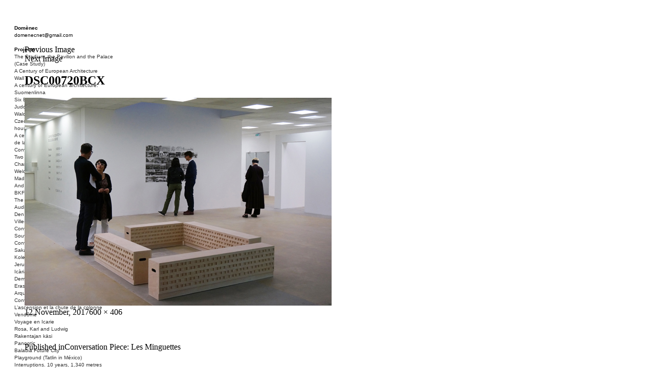

--- FILE ---
content_type: text/html; charset=UTF-8
request_url: https://www.domenec.net/conversation-piece-les-mingettes-2/dsc00720bcx/
body_size: 7987
content:
<!DOCTYPE html>
<html lang="en-US" class="no-js">
<head>
	<meta charset="UTF-8">
	<meta name="viewport" content="width=device-width">
	<link rel="profile" href="https://gmpg.org/xfn/11">
	<link rel="pingback" href="https://www.domenec.net/xmlrpc.php">
	<!--[if lt IE 9]>
	<script src="https://www.domenec.net/wp-content/themes/domenec/js/html5.js"></script>
	<![endif]-->
	<script>(function(html){html.className = html.className.replace(/\bno-js\b/,'js')})(document.documentElement);</script>
<meta name='robots' content='index, follow, max-image-preview:large, max-snippet:-1, max-video-preview:-1' />

	<!-- This site is optimized with the Yoast SEO plugin v20.9 - https://yoast.com/wordpress/plugins/seo/ -->
	<title>DSC00720BCX - Domènec</title>
	<link rel="canonical" href="https://www.domenec.net/wp-content/uploads/2017/10/DSC00720BCX-1.jpg" />
	<meta property="og:locale" content="en_US" />
	<meta property="og:type" content="article" />
	<meta property="og:title" content="DSC00720BCX - Domènec" />
	<meta property="og:url" content="https://www.domenec.net/wp-content/uploads/2017/10/DSC00720BCX-1.jpg" />
	<meta property="og:site_name" content="Domènec" />
	<meta property="og:image" content="https://www.domenec.net/conversation-piece-les-mingettes-2/dsc00720bcx" />
	<meta property="og:image:width" content="600" />
	<meta property="og:image:height" content="406" />
	<meta property="og:image:type" content="image/jpeg" />
	<meta name="twitter:card" content="summary_large_image" />
	<script type="application/ld+json" class="yoast-schema-graph">{"@context":"https://schema.org","@graph":[{"@type":"WebPage","@id":"https://www.domenec.net/wp-content/uploads/2017/10/DSC00720BCX-1.jpg","url":"https://www.domenec.net/wp-content/uploads/2017/10/DSC00720BCX-1.jpg","name":"DSC00720BCX - Domènec","isPartOf":{"@id":"https://www.domenec.net/#website"},"primaryImageOfPage":{"@id":"https://www.domenec.net/wp-content/uploads/2017/10/DSC00720BCX-1.jpg#primaryimage"},"image":{"@id":"https://www.domenec.net/wp-content/uploads/2017/10/DSC00720BCX-1.jpg#primaryimage"},"thumbnailUrl":"https://www.domenec.net/wp-content/uploads/2017/10/DSC00720BCX-1.jpg","datePublished":"2017-11-12T10:09:56+00:00","dateModified":"2017-11-12T10:09:56+00:00","breadcrumb":{"@id":"https://www.domenec.net/wp-content/uploads/2017/10/DSC00720BCX-1.jpg#breadcrumb"},"inLanguage":"en-US","potentialAction":[{"@type":"ReadAction","target":["https://www.domenec.net/wp-content/uploads/2017/10/DSC00720BCX-1.jpg"]}]},{"@type":"ImageObject","inLanguage":"en-US","@id":"https://www.domenec.net/wp-content/uploads/2017/10/DSC00720BCX-1.jpg#primaryimage","url":"https://www.domenec.net/wp-content/uploads/2017/10/DSC00720BCX-1.jpg","contentUrl":"https://www.domenec.net/wp-content/uploads/2017/10/DSC00720BCX-1.jpg","width":600,"height":406},{"@type":"BreadcrumbList","@id":"https://www.domenec.net/wp-content/uploads/2017/10/DSC00720BCX-1.jpg#breadcrumb","itemListElement":[{"@type":"ListItem","position":1,"name":"Home","item":"https://www.domenec.net/"},{"@type":"ListItem","position":2,"name":"Conversation Piece: Les Minguettes","item":"https://www.domenec.net/conversation-piece-les-mingettes-2/"},{"@type":"ListItem","position":3,"name":"DSC00720BCX"}]},{"@type":"WebSite","@id":"https://www.domenec.net/#website","url":"https://www.domenec.net/","name":"Domènec","description":"","potentialAction":[{"@type":"SearchAction","target":{"@type":"EntryPoint","urlTemplate":"https://www.domenec.net/?s={search_term_string}"},"query-input":"required name=search_term_string"}],"inLanguage":"en-US"}]}</script>
	<!-- / Yoast SEO plugin. -->


<link rel='dns-prefetch' href='//fonts.googleapis.com' />
<link href='https://fonts.gstatic.com' crossorigin rel='preconnect' />
<link rel="alternate" type="application/rss+xml" title="Domènec &raquo; Feed" href="https://www.domenec.net/feed/" />
<link rel="alternate" type="application/rss+xml" title="Domènec &raquo; Comments Feed" href="https://www.domenec.net/comments/feed/" />
<script type="text/javascript">
window._wpemojiSettings = {"baseUrl":"https:\/\/s.w.org\/images\/core\/emoji\/14.0.0\/72x72\/","ext":".png","svgUrl":"https:\/\/s.w.org\/images\/core\/emoji\/14.0.0\/svg\/","svgExt":".svg","source":{"concatemoji":"https:\/\/www.domenec.net\/wp-includes\/js\/wp-emoji-release.min.js?ver=6.2.8"}};
/*! This file is auto-generated */
!function(e,a,t){var n,r,o,i=a.createElement("canvas"),p=i.getContext&&i.getContext("2d");function s(e,t){p.clearRect(0,0,i.width,i.height),p.fillText(e,0,0);e=i.toDataURL();return p.clearRect(0,0,i.width,i.height),p.fillText(t,0,0),e===i.toDataURL()}function c(e){var t=a.createElement("script");t.src=e,t.defer=t.type="text/javascript",a.getElementsByTagName("head")[0].appendChild(t)}for(o=Array("flag","emoji"),t.supports={everything:!0,everythingExceptFlag:!0},r=0;r<o.length;r++)t.supports[o[r]]=function(e){if(p&&p.fillText)switch(p.textBaseline="top",p.font="600 32px Arial",e){case"flag":return s("\ud83c\udff3\ufe0f\u200d\u26a7\ufe0f","\ud83c\udff3\ufe0f\u200b\u26a7\ufe0f")?!1:!s("\ud83c\uddfa\ud83c\uddf3","\ud83c\uddfa\u200b\ud83c\uddf3")&&!s("\ud83c\udff4\udb40\udc67\udb40\udc62\udb40\udc65\udb40\udc6e\udb40\udc67\udb40\udc7f","\ud83c\udff4\u200b\udb40\udc67\u200b\udb40\udc62\u200b\udb40\udc65\u200b\udb40\udc6e\u200b\udb40\udc67\u200b\udb40\udc7f");case"emoji":return!s("\ud83e\udef1\ud83c\udffb\u200d\ud83e\udef2\ud83c\udfff","\ud83e\udef1\ud83c\udffb\u200b\ud83e\udef2\ud83c\udfff")}return!1}(o[r]),t.supports.everything=t.supports.everything&&t.supports[o[r]],"flag"!==o[r]&&(t.supports.everythingExceptFlag=t.supports.everythingExceptFlag&&t.supports[o[r]]);t.supports.everythingExceptFlag=t.supports.everythingExceptFlag&&!t.supports.flag,t.DOMReady=!1,t.readyCallback=function(){t.DOMReady=!0},t.supports.everything||(n=function(){t.readyCallback()},a.addEventListener?(a.addEventListener("DOMContentLoaded",n,!1),e.addEventListener("load",n,!1)):(e.attachEvent("onload",n),a.attachEvent("onreadystatechange",function(){"complete"===a.readyState&&t.readyCallback()})),(e=t.source||{}).concatemoji?c(e.concatemoji):e.wpemoji&&e.twemoji&&(c(e.twemoji),c(e.wpemoji)))}(window,document,window._wpemojiSettings);
</script>
<style type="text/css">
img.wp-smiley,
img.emoji {
	display: inline !important;
	border: none !important;
	box-shadow: none !important;
	height: 1em !important;
	width: 1em !important;
	margin: 0 0.07em !important;
	vertical-align: -0.1em !important;
	background: none !important;
	padding: 0 !important;
}
</style>
	<link rel='stylesheet' id='wp-block-library-css' href='https://www.domenec.net/wp-includes/css/dist/block-library/style.min.css?ver=6.2.8' type='text/css' media='all' />
<link rel='stylesheet' id='classic-theme-styles-css' href='https://www.domenec.net/wp-includes/css/classic-themes.min.css?ver=6.2.8' type='text/css' media='all' />
<style id='global-styles-inline-css' type='text/css'>
body{--wp--preset--color--black: #000000;--wp--preset--color--cyan-bluish-gray: #abb8c3;--wp--preset--color--white: #ffffff;--wp--preset--color--pale-pink: #f78da7;--wp--preset--color--vivid-red: #cf2e2e;--wp--preset--color--luminous-vivid-orange: #ff6900;--wp--preset--color--luminous-vivid-amber: #fcb900;--wp--preset--color--light-green-cyan: #7bdcb5;--wp--preset--color--vivid-green-cyan: #00d084;--wp--preset--color--pale-cyan-blue: #8ed1fc;--wp--preset--color--vivid-cyan-blue: #0693e3;--wp--preset--color--vivid-purple: #9b51e0;--wp--preset--gradient--vivid-cyan-blue-to-vivid-purple: linear-gradient(135deg,rgba(6,147,227,1) 0%,rgb(155,81,224) 100%);--wp--preset--gradient--light-green-cyan-to-vivid-green-cyan: linear-gradient(135deg,rgb(122,220,180) 0%,rgb(0,208,130) 100%);--wp--preset--gradient--luminous-vivid-amber-to-luminous-vivid-orange: linear-gradient(135deg,rgba(252,185,0,1) 0%,rgba(255,105,0,1) 100%);--wp--preset--gradient--luminous-vivid-orange-to-vivid-red: linear-gradient(135deg,rgba(255,105,0,1) 0%,rgb(207,46,46) 100%);--wp--preset--gradient--very-light-gray-to-cyan-bluish-gray: linear-gradient(135deg,rgb(238,238,238) 0%,rgb(169,184,195) 100%);--wp--preset--gradient--cool-to-warm-spectrum: linear-gradient(135deg,rgb(74,234,220) 0%,rgb(151,120,209) 20%,rgb(207,42,186) 40%,rgb(238,44,130) 60%,rgb(251,105,98) 80%,rgb(254,248,76) 100%);--wp--preset--gradient--blush-light-purple: linear-gradient(135deg,rgb(255,206,236) 0%,rgb(152,150,240) 100%);--wp--preset--gradient--blush-bordeaux: linear-gradient(135deg,rgb(254,205,165) 0%,rgb(254,45,45) 50%,rgb(107,0,62) 100%);--wp--preset--gradient--luminous-dusk: linear-gradient(135deg,rgb(255,203,112) 0%,rgb(199,81,192) 50%,rgb(65,88,208) 100%);--wp--preset--gradient--pale-ocean: linear-gradient(135deg,rgb(255,245,203) 0%,rgb(182,227,212) 50%,rgb(51,167,181) 100%);--wp--preset--gradient--electric-grass: linear-gradient(135deg,rgb(202,248,128) 0%,rgb(113,206,126) 100%);--wp--preset--gradient--midnight: linear-gradient(135deg,rgb(2,3,129) 0%,rgb(40,116,252) 100%);--wp--preset--duotone--dark-grayscale: url('#wp-duotone-dark-grayscale');--wp--preset--duotone--grayscale: url('#wp-duotone-grayscale');--wp--preset--duotone--purple-yellow: url('#wp-duotone-purple-yellow');--wp--preset--duotone--blue-red: url('#wp-duotone-blue-red');--wp--preset--duotone--midnight: url('#wp-duotone-midnight');--wp--preset--duotone--magenta-yellow: url('#wp-duotone-magenta-yellow');--wp--preset--duotone--purple-green: url('#wp-duotone-purple-green');--wp--preset--duotone--blue-orange: url('#wp-duotone-blue-orange');--wp--preset--font-size--small: 13px;--wp--preset--font-size--medium: 20px;--wp--preset--font-size--large: 36px;--wp--preset--font-size--x-large: 42px;--wp--preset--spacing--20: 0.44rem;--wp--preset--spacing--30: 0.67rem;--wp--preset--spacing--40: 1rem;--wp--preset--spacing--50: 1.5rem;--wp--preset--spacing--60: 2.25rem;--wp--preset--spacing--70: 3.38rem;--wp--preset--spacing--80: 5.06rem;--wp--preset--shadow--natural: 6px 6px 9px rgba(0, 0, 0, 0.2);--wp--preset--shadow--deep: 12px 12px 50px rgba(0, 0, 0, 0.4);--wp--preset--shadow--sharp: 6px 6px 0px rgba(0, 0, 0, 0.2);--wp--preset--shadow--outlined: 6px 6px 0px -3px rgba(255, 255, 255, 1), 6px 6px rgba(0, 0, 0, 1);--wp--preset--shadow--crisp: 6px 6px 0px rgba(0, 0, 0, 1);}:where(.is-layout-flex){gap: 0.5em;}body .is-layout-flow > .alignleft{float: left;margin-inline-start: 0;margin-inline-end: 2em;}body .is-layout-flow > .alignright{float: right;margin-inline-start: 2em;margin-inline-end: 0;}body .is-layout-flow > .aligncenter{margin-left: auto !important;margin-right: auto !important;}body .is-layout-constrained > .alignleft{float: left;margin-inline-start: 0;margin-inline-end: 2em;}body .is-layout-constrained > .alignright{float: right;margin-inline-start: 2em;margin-inline-end: 0;}body .is-layout-constrained > .aligncenter{margin-left: auto !important;margin-right: auto !important;}body .is-layout-constrained > :where(:not(.alignleft):not(.alignright):not(.alignfull)){max-width: var(--wp--style--global--content-size);margin-left: auto !important;margin-right: auto !important;}body .is-layout-constrained > .alignwide{max-width: var(--wp--style--global--wide-size);}body .is-layout-flex{display: flex;}body .is-layout-flex{flex-wrap: wrap;align-items: center;}body .is-layout-flex > *{margin: 0;}:where(.wp-block-columns.is-layout-flex){gap: 2em;}.has-black-color{color: var(--wp--preset--color--black) !important;}.has-cyan-bluish-gray-color{color: var(--wp--preset--color--cyan-bluish-gray) !important;}.has-white-color{color: var(--wp--preset--color--white) !important;}.has-pale-pink-color{color: var(--wp--preset--color--pale-pink) !important;}.has-vivid-red-color{color: var(--wp--preset--color--vivid-red) !important;}.has-luminous-vivid-orange-color{color: var(--wp--preset--color--luminous-vivid-orange) !important;}.has-luminous-vivid-amber-color{color: var(--wp--preset--color--luminous-vivid-amber) !important;}.has-light-green-cyan-color{color: var(--wp--preset--color--light-green-cyan) !important;}.has-vivid-green-cyan-color{color: var(--wp--preset--color--vivid-green-cyan) !important;}.has-pale-cyan-blue-color{color: var(--wp--preset--color--pale-cyan-blue) !important;}.has-vivid-cyan-blue-color{color: var(--wp--preset--color--vivid-cyan-blue) !important;}.has-vivid-purple-color{color: var(--wp--preset--color--vivid-purple) !important;}.has-black-background-color{background-color: var(--wp--preset--color--black) !important;}.has-cyan-bluish-gray-background-color{background-color: var(--wp--preset--color--cyan-bluish-gray) !important;}.has-white-background-color{background-color: var(--wp--preset--color--white) !important;}.has-pale-pink-background-color{background-color: var(--wp--preset--color--pale-pink) !important;}.has-vivid-red-background-color{background-color: var(--wp--preset--color--vivid-red) !important;}.has-luminous-vivid-orange-background-color{background-color: var(--wp--preset--color--luminous-vivid-orange) !important;}.has-luminous-vivid-amber-background-color{background-color: var(--wp--preset--color--luminous-vivid-amber) !important;}.has-light-green-cyan-background-color{background-color: var(--wp--preset--color--light-green-cyan) !important;}.has-vivid-green-cyan-background-color{background-color: var(--wp--preset--color--vivid-green-cyan) !important;}.has-pale-cyan-blue-background-color{background-color: var(--wp--preset--color--pale-cyan-blue) !important;}.has-vivid-cyan-blue-background-color{background-color: var(--wp--preset--color--vivid-cyan-blue) !important;}.has-vivid-purple-background-color{background-color: var(--wp--preset--color--vivid-purple) !important;}.has-black-border-color{border-color: var(--wp--preset--color--black) !important;}.has-cyan-bluish-gray-border-color{border-color: var(--wp--preset--color--cyan-bluish-gray) !important;}.has-white-border-color{border-color: var(--wp--preset--color--white) !important;}.has-pale-pink-border-color{border-color: var(--wp--preset--color--pale-pink) !important;}.has-vivid-red-border-color{border-color: var(--wp--preset--color--vivid-red) !important;}.has-luminous-vivid-orange-border-color{border-color: var(--wp--preset--color--luminous-vivid-orange) !important;}.has-luminous-vivid-amber-border-color{border-color: var(--wp--preset--color--luminous-vivid-amber) !important;}.has-light-green-cyan-border-color{border-color: var(--wp--preset--color--light-green-cyan) !important;}.has-vivid-green-cyan-border-color{border-color: var(--wp--preset--color--vivid-green-cyan) !important;}.has-pale-cyan-blue-border-color{border-color: var(--wp--preset--color--pale-cyan-blue) !important;}.has-vivid-cyan-blue-border-color{border-color: var(--wp--preset--color--vivid-cyan-blue) !important;}.has-vivid-purple-border-color{border-color: var(--wp--preset--color--vivid-purple) !important;}.has-vivid-cyan-blue-to-vivid-purple-gradient-background{background: var(--wp--preset--gradient--vivid-cyan-blue-to-vivid-purple) !important;}.has-light-green-cyan-to-vivid-green-cyan-gradient-background{background: var(--wp--preset--gradient--light-green-cyan-to-vivid-green-cyan) !important;}.has-luminous-vivid-amber-to-luminous-vivid-orange-gradient-background{background: var(--wp--preset--gradient--luminous-vivid-amber-to-luminous-vivid-orange) !important;}.has-luminous-vivid-orange-to-vivid-red-gradient-background{background: var(--wp--preset--gradient--luminous-vivid-orange-to-vivid-red) !important;}.has-very-light-gray-to-cyan-bluish-gray-gradient-background{background: var(--wp--preset--gradient--very-light-gray-to-cyan-bluish-gray) !important;}.has-cool-to-warm-spectrum-gradient-background{background: var(--wp--preset--gradient--cool-to-warm-spectrum) !important;}.has-blush-light-purple-gradient-background{background: var(--wp--preset--gradient--blush-light-purple) !important;}.has-blush-bordeaux-gradient-background{background: var(--wp--preset--gradient--blush-bordeaux) !important;}.has-luminous-dusk-gradient-background{background: var(--wp--preset--gradient--luminous-dusk) !important;}.has-pale-ocean-gradient-background{background: var(--wp--preset--gradient--pale-ocean) !important;}.has-electric-grass-gradient-background{background: var(--wp--preset--gradient--electric-grass) !important;}.has-midnight-gradient-background{background: var(--wp--preset--gradient--midnight) !important;}.has-small-font-size{font-size: var(--wp--preset--font-size--small) !important;}.has-medium-font-size{font-size: var(--wp--preset--font-size--medium) !important;}.has-large-font-size{font-size: var(--wp--preset--font-size--large) !important;}.has-x-large-font-size{font-size: var(--wp--preset--font-size--x-large) !important;}
.wp-block-navigation a:where(:not(.wp-element-button)){color: inherit;}
:where(.wp-block-columns.is-layout-flex){gap: 2em;}
.wp-block-pullquote{font-size: 1.5em;line-height: 1.6;}
</style>
<link rel='stylesheet' id='twentyfifteen-fonts-css' href='https://fonts.googleapis.com/css?family=Noto+Sans%3A400italic%2C700italic%2C400%2C700%7CNoto+Serif%3A400italic%2C700italic%2C400%2C700%7CInconsolata%3A400%2C700&#038;subset=latin%2Clatin-ext' type='text/css' media='all' />
<link rel='stylesheet' id='genericons-css' href='https://www.domenec.net/wp-content/themes/domenec/genericons/genericons.css?ver=3.2' type='text/css' media='all' />
<link rel='stylesheet' id='twentyfifteen-style-css' href='https://www.domenec.net/wp-content/themes/domenec/style.css?ver=6.2.8' type='text/css' media='all' />
<!--[if lt IE 9]>
<link rel='stylesheet' id='twentyfifteen-ie-css' href='https://www.domenec.net/wp-content/themes/domenec/css/ie.css?ver=20141010' type='text/css' media='all' />
<![endif]-->
<!--[if lt IE 8]>
<link rel='stylesheet' id='twentyfifteen-ie7-css' href='https://www.domenec.net/wp-content/themes/domenec/css/ie7.css?ver=20141010' type='text/css' media='all' />
<![endif]-->
<script type='text/javascript' src='https://www.domenec.net/wp-includes/js/jquery/jquery.min.js?ver=3.6.4' id='jquery-core-js'></script>
<script type='text/javascript' src='https://www.domenec.net/wp-includes/js/jquery/jquery-migrate.min.js?ver=3.4.0' id='jquery-migrate-js'></script>
<script type='text/javascript' src='https://www.domenec.net/wp-content/themes/domenec/js/keyboard-image-navigation.js?ver=20141010' id='twentyfifteen-keyboard-image-navigation-js'></script>
<link rel="https://api.w.org/" href="https://www.domenec.net/wp-json/" /><link rel="alternate" type="application/json" href="https://www.domenec.net/wp-json/wp/v2/media/2318" /><link rel="EditURI" type="application/rsd+xml" title="RSD" href="https://www.domenec.net/xmlrpc.php?rsd" />
<link rel="wlwmanifest" type="application/wlwmanifest+xml" href="https://www.domenec.net/wp-includes/wlwmanifest.xml" />
<meta name="generator" content="WordPress 6.2.8" />
<link rel='shortlink' href='https://www.domenec.net/?p=2318' />
<link rel="alternate" type="application/json+oembed" href="https://www.domenec.net/wp-json/oembed/1.0/embed?url=https%3A%2F%2Fwww.domenec.net%2Fconversation-piece-les-mingettes-2%2Fdsc00720bcx%2F" />
<link rel="alternate" type="text/xml+oembed" href="https://www.domenec.net/wp-json/oembed/1.0/embed?url=https%3A%2F%2Fwww.domenec.net%2Fconversation-piece-les-mingettes-2%2Fdsc00720bcx%2F&#038;format=xml" />
<script>/* <![CDATA[ */ portfolio_slideshow = { options : {"psHash":false,"psLoader":false}, slideshows : new Array() }; /* ]]> */</script><style type="text/css">.recentcomments a{display:inline !important;padding:0 !important;margin:0 !important;}</style>    
<!-- Google tag (gtag.js) -->
<script async src="https://www.googletagmanager.com/gtag/js?id=G-PR5TWDTEC8"></script>
<script>
  window.dataLayer = window.dataLayer || [];
  function gtag(){dataLayer.push(arguments);}
  gtag('js', new Date());

  gtag('config', 'G-PR5TWDTEC8');
</script>

</head>

<div id="main">

<div class="textbase" id="menu">

<span class="bold"><a href="https://www.domenec.net" class="link2">Dom&egrave;nec</a></span><br>
<a href="/cdn-cgi/l/email-protection#20444f4d454e45434e455460474d41494c0e434f4d" target="_blank"><span class="__cf_email__" data-cfemail="690d06040c070c0a070c1d290e04080005470a0604">[email&#160;protected]</span></a><br><br>



<span class="bold">Projects</span><br>


	<a href="https://www.domenec.net/the-stadium-the-pavilion-and-the-palace-case-study/" class="link1">The Stadium, the Pavilion and the Palace (Case Study)</a><br>
	<a href="https://www.domenec.net/a-century-of-european-architecture/" class="link1">A Century of European Architecture</a><br>
	<a href="https://www.domenec.net/wall/" class="link1">Wall</a><br>
	<a href="https://www.domenec.net/a-century-of-european-architecture-suomenlinna/" class="link1">A century of European architecture: Suomenlinna</a><br>
	<a href="https://www.domenec.net/six-blocks-of-social-housing-after-donald-judd/" class="link1">Six Blocks of Social Housing (After Donald Judd)</a><br>
	<a href="https://www.domenec.net/walden-7-life-cities/" class="link1">Walden 7 or Life In The Cities</a><br>
	<a href="https://www.domenec.net/czech-hedgehog-three-blocks-social-housing/" class="link1">Czech hedgehog (three blocks of social housing)</a><br>
	<a href="https://www.domenec.net/century-european-architecture-cite-de-la-muette/" class="link1">A century of European architecture: La Cité de la Muette</a><br>
	<a href="https://www.domenec.net/conversation-piece-bublik-2/" class="link1">Conversation Piece: Bublik</a><br>
	<a href="https://www.domenec.net/two-shelters-phantom-limb-ted-charles-edouard-henry-david/" class="link1">Two Shelters and the Phantom Limb (Ted, Charles-Édouard and Henry David)</a><br>
	<a href="https://www.domenec.net/welcome-to-barcelona-welcome-to-madrid/" class="link1">Welcome to Barcelona / Welcome to Madrid</a><br>
	<a href="https://www.domenec.net/earth-will-paradise/" class="link1">And the Earth will be Paradise</a><br>
	<a href="https://www.domenec.net/bkf-cynegetics-modernity/" class="link1">BKF. Cynegetics and Modernity</a><br>
	<a href="https://www.domenec.net/stadium-pavilion-palace-2/" class="link1">The Stadium, the Pavilion and the Palace</a><br>
	<a href="https://www.domenec.net/audiencia-publica-3/" class="link1">Audiencia pública</a><br>
	<a href="https://www.domenec.net/den-toten-helden-der-revolution-2/" class="link1">Den Toten Helden der Revolution</a><br>
	<a href="https://www.domenec.net/ville-usine-2/" class="link1">Ville-Usine</a><br>
	<a href="https://www.domenec.net/conversation-piece-les-mingettes-2/" class="link1">Conversation Piece: Les Minguettes</a><br>
	<a href="https://www.domenec.net/souvenir-barcelona-2/" class="link1">Souvenir Barcelona</a><br>
	<a href="https://www.domenec.net/conversation-piece-casa-bloc-2/" class="link1">Conversation Piece: Casa Bloc</a><br>
	<a href="https://www.domenec.net/sakai-shelter-2-2/" class="link1">Sakai Shelter</a><br>
	<a href="https://www.domenec.net/kolektivizacija-vsega-2/" class="link1">Kolektivizacija vsega</a><br>
	<a href="https://www.domenec.net/jerusalem-id-2/" class="link1">Jerusalem ID</a><br>
	<a href="https://www.domenec.net/icaria-no-es-una-avinguda-2/" class="link1">Icària no és una avinguda</a><br>
	<a href="https://www.domenec.net/monumento-derribado-2/" class="link1">Demolished Monument</a><br>
	<a href="https://www.domenec.net/erased-land/" class="link1">Erased Land</a><br>
	<a href="https://www.domenec.net/arquitectura-espanola-1939-1975-2-2/" class="link1">Arquitectura Española, 1939-1975</a><br>
	<a href="https://www.domenec.net/conversation-piece-narkomfin-2/" class="link1">Conversation Piece: Narkomfin</a><br>
	<a href="https://www.domenec.net/lascension-et-la-chute-de-la-colonne-vendome-3/" class="link1">L&#8217;ascension et la chute de la colonne Vendôme</a><br>
	<a href="https://www.domenec.net/voyage-en-icarie-2/" class="link1">Voyage en Icarie</a><br>
	<a href="https://www.domenec.net/rosa-karl-and-ludwig-2/" class="link1">Rosa, Karl and Ludwig</a><br>
	<a href="https://www.domenec.net/rakentajan-kasi-2/" class="link1">Rakentajan käsi</a><br>
	<a href="https://www.domenec.net/panoptic-2/" class="link1">Panoptic</a><br>
	<a href="https://www.domenec.net/baladia-future-city/" class="link1">Baladia Future City</a><br>
	<a href="https://www.domenec.net/playground-tatlin-en-mexico-5-2/" class="link1">Playground (Tatlin in México)</a><br>
	<a href="https://www.domenec.net/interrupcions-10-anys-1-340-metres-2/" class="link1">Interruptions. 10 years, 1,340 metres</a><br>
	<a href="https://www.domenec.net/motocarro-2/" class="link1">Motocarro</a><br>
	<a href="https://www.domenec.net/vivir-sin-dejar-rastro-2-2/" class="link1">Vivir sin dejar rastro</a><br>
	<a href="https://www.domenec.net/mon-unite-mobile-2-2/" class="link1">Mon Unité Mobile</a><br>
	<a href="https://www.domenec.net/no-place-like-home-2/" class="link1">No Place Like Home</a><br>
	<a href="https://www.domenec.net/superquadra-casa-armario-2/" class="link1">Superquadra casa-armário</a><br>
	<a href="https://www.domenec.net/48_nakba-4/" class="link1">48_Nakba</a><br>
	<a href="https://www.domenec.net/real-estate-2/" class="link1">Real Estate</a><br>
	<a href="https://www.domenec.net/herenowhere-2-2/" class="link1">Here/Nowhere</a><br>
	<a href="https://www.domenec.net/unite-mobile-roads-are-also-places-2/" class="link1">Unité Mobile (Roads are also places)</a><br>
	<a href="https://www.domenec.net/sostenere-il-palazzo-dellutopia-2/" class="link1">Sostenere il palazzo dell&#8217;utopia</a><br>
	<a href="https://www.domenec.net/zwalm-mailbox-project-2/" class="link1">Zwalm Mailbox Project</a><br>
	<a href="https://www.domenec.net/taqueria-de-los-vientos-2/" class="link1">Taquería de los vientos</a><br>
	<a href="https://www.domenec.net/existenzminimum-2/" class="link1">Existenzminimum</a><br>
	<a href="https://www.domenec.net/glass-door-2/" class="link1">Glass Door</a><br>
	<a href="https://www.domenec.net/sans-domicile-fixe-2/" class="link1">Sans Domicile Fixe</a><br>
	<a href="https://www.domenec.net/domestic-2/" class="link1">Domestic</a><br>
	<a href="https://www.domenec.net/ici-meme-2/" class="link1">Ici Même</a><br>
	<a href="https://www.domenec.net/a-place/" class="link1">A Place</a><br>
	<a href="https://www.domenec.net/24-hores-de-llum-artificial-2/" class="link1">24 hours of artificial light</a><br>
	<a href="https://www.domenec.net/white-as-milk/" class="link1">White as milk</a><br>
	<a href="https://www.domenec.net/el-rostre-alie-2/" class="link1">El rostre aliè</a><br>

<br>





<div class="accordion vertical">
    <ul>
        <li>
            <input type="checkbox" id="checkbox-1" name="checkbox-accordion" />
            <label for="checkbox-1"><span class="bold">Collective projects</span></label>
            <div class="content">
	<a href="https://www.domenec.net/ciza-muzej-2/" class="link1">Ciza Muzej</a><br>
	<a href="https://www.domenec.net/roulotte-2/" class="link1">Roulotte</a><br>
	<a href="https://www.domenec.net/canodromcanodrom-2/" class="link1">Canòdrom/Canòdrom</a><br>
	<a href="https://www.domenec.net/on-prat-2/" class="link1">ON Prat</a><br>
	<a href="https://www.domenec.net/rieresrambles-2/" class="link1">Rieres/Rambles</a><br>
            </div>
        </li>
       
    </ul>
</div>






<br>


<span class="bold">
    <div id="menu-domenec">
		<div class="menu-principal-container"><ul id="menu-principal" class="menu"><li id="menu-item-1072" class="menu-item menu-item-type-custom menu-item-object-custom menu-item-1072"><a href="https://www.domenec.net/?cat=9">Blog/news</a></li>
<li id="menu-item-1073" class="menu-item menu-item-type-post_type menu-item-object-page menu-item-1073"><a href="https://www.domenec.net/publications/">Publications</a></li>
<li id="menu-item-3805" class="menu-item menu-item-type-custom menu-item-object-custom menu-item-3805"><a href="https://www.domenec.net/texts-2/">Texts</a></li>
<li id="menu-item-1075" class="menu-item menu-item-type-post_type menu-item-object-page menu-item-1075"><a href="https://www.domenec.net/curriculum-2/">Curriculum</a></li>
<li id="menu-item-1076" class="menu-item menu-item-type-post_type menu-item-object-page menu-item-1076"><a href="https://www.domenec.net/links/">Links</a></li>
</ul></div>        <br>
    </div>
</span>


<div id="language_list">
	<li class="lang-item lang-item-25 lang-item-en current-lang lang-item-first"><a  lang="en-US" hreflang="en-US" href="https://www.domenec.net/conversation-piece-les-mingettes-2/dsc00720bcx/">English</a></li>
</div>

</br></br></br>





</div>


	<div id="primary" class="content-area">
		<main id="main" class="site-main" role="main">

			
				<article id="post-2318" class="post-2318 attachment type-attachment status-inherit hentry">

					<nav id="image-navigation" class="navigation image-navigation">
						<div class="nav-links">
							<div class="nav-previous"><a href='https://www.domenec.net/conversation-piece-les-mingettes-2/565643-_qsc3788bn/'>Previous Image</a></div><div class="nav-next"><a href='https://www.domenec.net/conversation-piece-les-mingettes-2/dsc00637bb/'>Next Image</a></div>
						</div><!-- .nav-links -->
					</nav><!-- .image-navigation -->

					<header class="entry-header">
						<h1 class="entry-title">DSC00720BCX</h1>					</header><!-- .entry-header -->

					<div class="entry-content">

						<div class="entry-attachment">
							<img width="600" height="406" src="https://www.domenec.net/wp-content/uploads/2017/10/DSC00720BCX-1.jpg" class="attachment-large size-large" alt="" decoding="async" loading="lazy" srcset="https://www.domenec.net/wp-content/uploads/2017/10/DSC00720BCX-1.jpg 600w, https://www.domenec.net/wp-content/uploads/2017/10/DSC00720BCX-1-300x203.jpg 300w" sizes="(max-width: 600px) 100vw, 600px" />
							
						</div><!-- .entry-attachment -->

											</div><!-- .entry-content -->

					<footer class="entry-footer">
						<span class="posted-on"><span class="screen-reader-text">Posted on </span><a href="https://www.domenec.net/conversation-piece-les-mingettes-2/dsc00720bcx/" rel="bookmark"><time class="entry-date published updated" datetime="2017-11-12T10:09:56+00:00">12 November, 2017</time></a></span><span class="full-size-link"><span class="screen-reader-text">Full size </span><a href="https://www.domenec.net/wp-content/uploads/2017/10/DSC00720BCX-1.jpg">600 &times; 406</a></span>											</footer><!-- .entry-footer -->

				</article><!-- #post-## -->

				
	<nav class="navigation post-navigation" aria-label="Posts">
		<h2 class="screen-reader-text">Post navigation</h2>
		<div class="nav-links"><div class="nav-previous"><a href="https://www.domenec.net/conversation-piece-les-mingettes-2/" rel="prev"><span class="meta-nav">Published in</span><span class="post-title">Conversation Piece: Les Minguettes</span></a></div></div>
	</nav>
		</main><!-- .site-main -->
	</div><!-- .content-area -->


<div id="footer" class="textbase">

</div>

</div>

<script data-cfasync="false" src="/cdn-cgi/scripts/5c5dd728/cloudflare-static/email-decode.min.js"></script><script type='text/javascript' src='https://www.domenec.net/wp-content/themes/domenec/js/skip-link-focus-fix.js?ver=20141010' id='twentyfifteen-skip-link-focus-fix-js'></script>
<script type='text/javascript' id='twentyfifteen-script-js-extra'>
/* <![CDATA[ */
var screenReaderText = {"expand":"<span class=\"screen-reader-text\">expand child menu<\/span>","collapse":"<span class=\"screen-reader-text\">collapse child menu<\/span>"};
/* ]]> */
</script>
<script type='text/javascript' src='https://www.domenec.net/wp-content/themes/domenec/js/functions.js?ver=20150330' id='twentyfifteen-script-js'></script>
</body>
</html><script defer src="https://static.cloudflareinsights.com/beacon.min.js/vcd15cbe7772f49c399c6a5babf22c1241717689176015" integrity="sha512-ZpsOmlRQV6y907TI0dKBHq9Md29nnaEIPlkf84rnaERnq6zvWvPUqr2ft8M1aS28oN72PdrCzSjY4U6VaAw1EQ==" data-cf-beacon='{"version":"2024.11.0","token":"f1daae2aaf994004916d903c82265efb","r":1,"server_timing":{"name":{"cfCacheStatus":true,"cfEdge":true,"cfExtPri":true,"cfL4":true,"cfOrigin":true,"cfSpeedBrain":true},"location_startswith":null}}' crossorigin="anonymous"></script>
